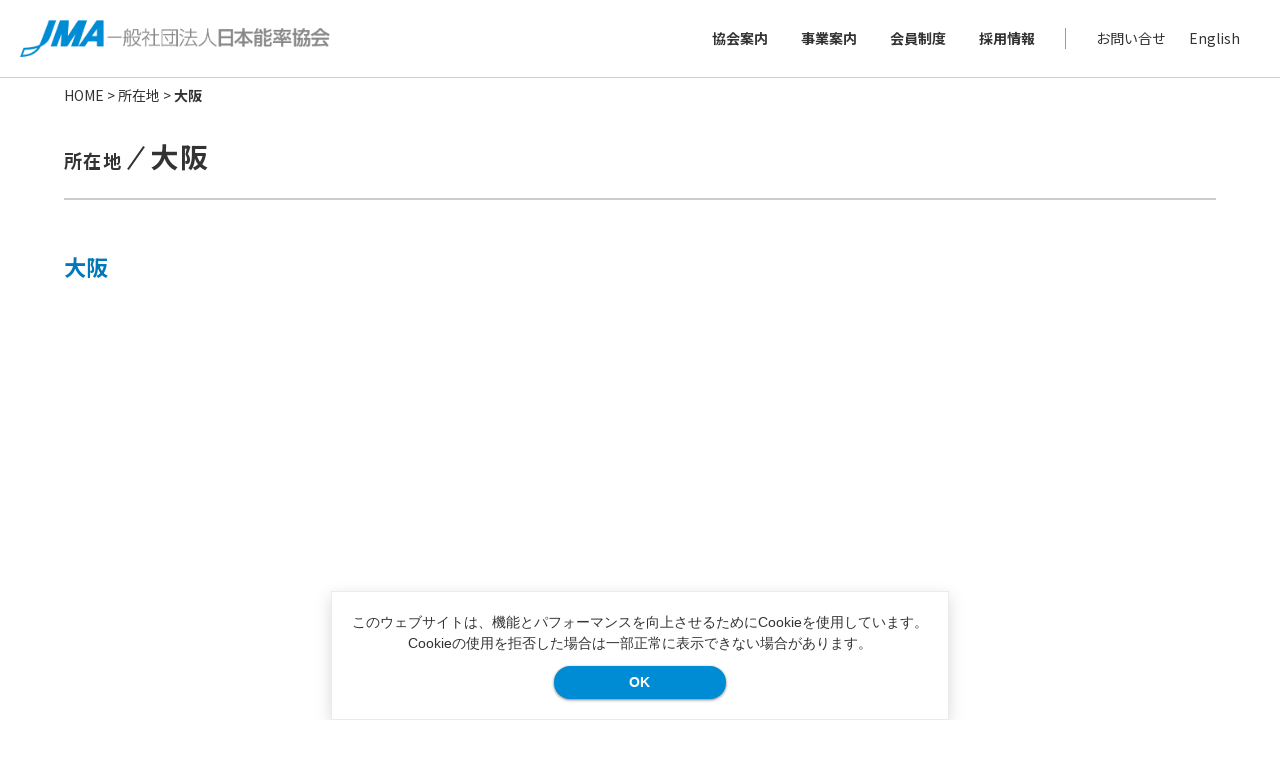

--- FILE ---
content_type: text/html
request_url: https://www.jma.or.jp/offices/osaka.html
body_size: 12344
content:
<!doctype html>
<html>
<head>
<meta charset="utf-8">
<meta http-equiv="x-ua-compatible" content="ie=edge">
<meta name="viewport" content="width=device-width">
<title>関西事務所 所在地 ｜ 一般社団法人日本能率協会　JMA</title>
<meta name="description" content="一般社団法人日本能率協会（JMA）の関西事務所をご案内。所在地・交通アクセス情報。日本能率協会は「経営革新の推進機関」として、産業界の健全な発展を先導します。">
<meta name="keywords" content="日本能率協会,JMA,企業研修,展示会,ISO">
<meta name="format-detection" content="telephone=no">

<link rel="icon" href="/favicon.ico" type="image/vnd.microsoft.icon">
<link rel="apple-touch-icon" href="../img/common/ico-iphone.png" sizes="152x152">
<link rel="stylesheet" href="../css/reset.css" media="all">
<link rel="stylesheet" href="../css/common.css" media="all">
<link rel="stylesheet" href="offices.css" media="all">
<!-- Google Tag Manager -->
<script>(function(w,d,s,l,i){w[l]=w[l]||[];w[l].push({'gtm.start':
new Date().getTime(),event:'gtm.js'});var f=d.getElementsByTagName(s)[0],
j=d.createElement(s),dl=l!='dataLayer'?'&l='+l:'';j.async=true;j.src=
'https://www.googletagmanager.com/gtm.js?id='+i+dl;f.parentNode.insertBefore(j,f);
})(window,document,'script','dataLayer','GTM-WL4NJ23');</script>
<!-- End Google Tag Manager --></head>

<body>
<!-- Google Tag Manager (noscript) -->
<noscript><iframe src="https://www.googletagmanager.com/ns.html?id=GTM-WL4NJ23"
height="0" width="0" style="display:none;visibility:hidden"></iframe></noscript>
<!-- End Google Tag Manager (noscript) -->
<header id="globalHeader">
		<p><a href="../"><img src="../img/common/logo_jma.png" alt="一般社団法人日本能率協会"/></a></p>
		<nav>
      <ul id="globalNavi">
        <li>
          <a href="javascript:void(0);">協会案内</a>
          <div class="inner">
            <ul>
              <li><a href="../about/index.html">メッセージ</a></li>
              <li><a href="../about/profile.html">協会概要</a></li>
              <li><a href="../about/proposal.html">経営革新提言</a></li>
              <li><a href="../about/history.html">JMAの歴史</a></li>
              <li><a href="../about/group.html">日本能率協会グループ</a></li>
              <li>
                <a class="nolink">会員制度</a>
                <ul>
                  <li><a href="https://member.jma.or.jp/" target="_blank">会員制度ご案内</a></li>
                  <li><a href="https://member.jma.or.jp/jma_magazines-books/" target="_blank">Webマガジン</a></li>
                </ul>
              </li>
              <li class="onlyPC">
                <a class="nolink">所在地</a>
                <ul>
                  <li><a href="../offices/index.html">東京</a></li>
                  <li><a href="../offices/osaka.html">大阪</a></li>
                  <li><a href="../offices/nagoya.html">名古屋</a></li>
                </ul>
              </li>
              <li><a href="../img/pdf/pdf-pamph-jp.pdf" target="_blank">活動案内<i class="linkPDF"></i></a></li>
            </ul>
          </div>
        </li>
        <li>
          <a href="javascript:void(0);">事業案内</a>
          <div class="inner">
            <ul>
              <li><a href="../website/index.html">教育・研修</a></li>
                <li><a href="../website/monodukuri.html">ものづくり支援</a></li>
                <li><a href="../website/exhibition.html">展示会</a></li>
                <li><a href="../website/certification.html">審査・検証</a></li>
                <li><a href="../website/award.html">表彰制度</a></li>
                <li><a href="../website/report.html">調査・研究</a></li>
            </ul>
          </div>
        </li>
        <li class="onlySP">
          <a href="javascript:void(0);">所在地</a>
          <div class="inner">
            <ul>
              <li><a href="../offices/index.html">東京</a></li>
              <li><a href="../offices/osaka.html">大阪</a></li>
              <li><a href="../offices/nagoya.html">名古屋</a></li>
            </ul>
          </div>
        </li>
        <li class="onlyPC">
            <a href="javascript:void(0);">会員制度</a>
            <div class="inner">
              <ul>
                <li><a href="https://member.jma.or.jp/" target="_blank">会員制度ご案内</a></li>
                <li><a href="https://member.jma.or.jp/jma_magazines-books/" target="_blank">Webマガジン</a></li>
              </ul>
            </div>
          </li>
        <li>
          <a href="javascript:void(0);">採用情報</a>
          <div class="inner">
            <ul>
              <li><a href="../recruit/index.html">採用情報トップ</a></li>
              <li><a href="../recruit/jobs.html">仕事内容</a></li>
              <li><a href="../recruit/system.html">風土・制度</a></li>
              <li><a href="../recruit/interview.html">職員インタビュー</a></li>
              <li>
                <a href="../recruit/entry.html">エントリー</a>
                <ul>
                  <li><a href="../recruit/entry-new.html">新卒採用</a></li>
                  <li><a href="https://hrmos.co/pages/jma" target="_blank">キャリア採用</a></li>
                </ul>
              </li>
            </ul>
          </div>
        </li>
      </ul>
      <ul id="btnEnglish">
        <li><a href="../contact/index.html">お問い合せ</a></li>
        <li><a href="../en/index.html">English</a></li>
      </ul>
    </nav>
	</header><!-- / global header -->
  
	<main>
		<div id="breadcrumbs">
			<p><a href="../">HOME</a> &gt; 所在地 &gt; <b>大阪</b></p>
		</div>
		<h1>
			<span>所在地</span>大阪
		</h1>
		<section id="officesCont">
			<article>
				<h3>大阪</h3>
				<div class="map_wrap">
				  <iframe src="https://www.google.com/maps/embed?pb=!1m18!1m12!1m3!1d3280.181564309412!2d135.4944603507415!3d34.700600180338476!2m3!1f0!2f0!3f0!3m2!1i1024!2i768!4f13.1!3m3!1m2!1s0x6000e68d59a06657%3A0x99721c4a24593c11!2z44CSNTMwLTAwMDEg5aSn6Ziq5bqc5aSn6Ziq5biC5YyX5Yy65qKF55Sw77yR5LiB55uu77yY4oiS77yR77yXIOWkp-mYquesrOS4gOeUn-WRveODk-ODq-ODh-OCo-ODs-OCsA!5e0!3m2!1sja!2sjp!4v1647221087465!5m2!1sja!2sjp" allowfullscreen></iframe>
				</div>
				<h4>一般社団法人 日本能率協会  <br>関西事務所</h4>
				<ul>
					<li>
						<dl>
							<dt>所在地：</dt>
							<dd>〒530-0001　大阪府大阪市北区梅田一丁目8番17号　<br>大阪第一生命ビルディング6階</dd>
						</dl>
						<dl>
							<dt>TEL：</dt>
							<dd>06-4797-2050</dd>
						</dl>
						<dl>
							<dt>URL：</dt>
							<dd><a href="https://kansai.jma.or.jp/" target="_blank">https://kansai.jma.or.jp/</a></dd>
						</dl>
					</li>
					<li>
						<dl>
							<dt>交通アクセス：</dt>
							<dd>
								<ul>
									<li>JR「大阪駅」より徒歩1～8分</li>
                  <li>阪神・阪急「梅田駅」より徒歩1～8分</li>
                  <li>地下鉄「梅田駅」「東梅田駅」「西梅田駅」より徒歩1～3分</li>
								</ul>
							</dd>
						</dl>
					</li>
				</ul>
			</article>
		</section>

	</main><!-- / main contents -->
  
  <footer id="globalFooter">
    <nav>
      <dl>
        <dt>協会案内</dt>
        <dd>
          <ul>
            <li><a href="../about/index.html">メッセージ</a></li>
            <li><a href="../about/profile.html">協会概要</a></li>
            <li><a href="../about/proposal.html">経営革新提言</a></li>
            <li><a href="../about/history.html">JMAの歴史</a></li>
            <li><a href="../about/group.html">日本能率協会グループ</a></li>
            <li><a href="https://member.jma.or.jp/" target="_blank">会員制度</a></li>
            <li><a href="../img/pdf/pdf-pamph-jp.pdf" target="_blank">活動案内<i class="linkPDF"></i></a></li>
          </ul>
        </dd>
      </dl>
      <dl>
        <dt>事業案内</dt>
        <dd>
          <ul>
						<li><a href="../website/index.html">教育・研修</a></li>
						<li><a href="../website/monodukuri.html">ものづくり支援</a></li>
						<li><a href="../website/exhibition.html">展示会</a></li>
						<li><a href="../website/certification.html">審査・認証</a></li>
						<li><a href="../website/award.html">表彰制度</a></li>
						<li><a href="../website/report.html">調査・研究</a></li>
					</ul>
        </dd>
      </dl>
      <dl>
        <dt>JMAマネジメント</dt>
        <dd>
          <ul>
            <li><a href="../management/index.html">JMAマネジメントトップ</a></li>
						<li><a href="../management/cat_interview.html">会長・理事・評議員インタビュー一覧</a></li>
						<li><a href="../management/cat_lecture.html">経営者講演一覧</a></li>
						<li><a href="../management/cat_activity.html">活動レポート一覧</a></li>
					</ul>
        </dd>
      </dl>
      <dl>
        <dt>最新情報</dt>
        <dd>
          <ul>
            <li><a href="https://jma-news.com/information">新着情報一覧</a></li>
            <li><a href="../schedule/index.html">JMA年間スケジュール</a></li>
            <li><a href="https://jma-news.com/compass">経営の羅針盤</a></li>
            <li><a href="https://jma-news.com/wisdom">知恵の箱</a></li>
            <li><a href="https://jma-news.com/management">JMA MANAGEMENTバックナンバー</a></li>
            <li><a href="../interview/index.html">経営者インタビュー</a></li>
            <li><a href="https://jma-news.com/report">インタビュー・開催レポート</a></li>
          </ul>
        </dd>
      </dl>
      <dl class="wrap">
        <dt>所在地</dt>
        <dd>
          <ul>
            <li><a href="../offices/index.html">東京</a></li>
            <li><a href="../offices/osaka.html">大阪</a></li>
            <li><a href="../offices/nagoya.html">名古屋</a></li>
          </ul>
        </dd>
      </dl>
      <dl class="wrap">
        <dt>ソーシャルメディア</dt>
        <dd>
          <ul>
            <li><a href="../sns/index.html">公式アカウント一覧</a></li>
            <li><a href="https://www.youtube.com/channel/UCPFl1mkNQzXGWrcdT88ZUUg" target="_blank">YouTube</a></li>
          </ul>
        </dd>
      </dl>
      <dl>
        <dt>採用情報</dt>
        <dd>
          <ul>
            <li><a href="../recruit/index.html">採用情報トップ</a></li>
            <li><a href="../recruit/jobs.html">仕事内容</a></li>
            <li><a href="../recruit/system.html">風土・制度</a></li>
            <li><a href="../recruit/interview.html">職員インタビュー</a></li>
            <li><a href="../recruit/entry.html">エントリー</a></li>
          </ul>
        </dd>
      </dl>
      <dl>
        <dt>その他</dt>
        <dd>
          <ul>
            <li><a href="../contact/index.html">お問い合せ</a></li>
            <li><a href="../press/index.html">展示会取材のご案内</a></li>
            <li><a href="../sns/terms.html">ソーシャルメディアポリシー</a></li>
            <li><a href="../privacy/index.html">個人情報等保護方針</a></li>
            <li><a href="../security/index.html">情報セキュリティ基本方針</a></li>
            <li><a href="../envipolicy/index.html">JMAグループ環境方針</a></li>
            <li><a href="../aboutsite/index.html">悪質な勧誘について</a></li>
          </ul>
        </dd>
      </dl>
    </nav>

		<p>&copy; Japan Management Association All Rights Reserved.</p>
  </footer><!-- / global footer -->

<script src="https://base.jma.or.jp?lang=ja&noheader&nofooter"></script>
<script src="../js/jquery.min.js"></script>
<script src="../js/jquery.easing.min.js"></script>
<script src="../js/jquery.matchHeight-min.js"></script>
<script src="../js/common.js"></script>
</body>
</html>

--- FILE ---
content_type: text/css
request_url: https://www.jma.or.jp/css/common.css
body_size: 20572
content:
@charset "UTF-8";
@import url('https://fonts.googleapis.com/css2?family=Noto+Sans+JP:wght@400;700&display=swap');
/* ===================================
	File Name   : common.css
	Description : Base Layout CSS
	
	Update Description :
	[2023/03/02] Footer Remake
	[2023/02/03] Header/Gnavi Modify
	[2020/11/17] Gnavi Modify
	[2020/07/06] Footer Modify
	[2018/12/20] Gnavi Modify
	[2018/03/05] Add 404 Error.

====================================== */

/*========== Style Contents ==========

	1. Global Redefinition
	2. Font Redefinition
	3. Box Setting
	4. Common Items Setting
		- Basic Link
	 	- Header Items
		- Header Navigation
		- Global Navigation
	 	- Footer Items
		- Footer Navigation
		- Breadcrumbs
		- Page Top Button
		- Hidden Character
		- Title Items
		- Others
		− Clear Fix
	5. 404 Error

====================================== */



/*===== ■1. Global Redefinition =====*/
body {
	color: #333333;
	line-height: 1.5;
  margin: 0px auto;
}



/*===== ■2. Font Redefinition =====*/
html { font-size: 62.5%;}

body {
	font-size: 1.4em;
	font-family: 'Noto Sans JP', sans-serif;
}





/*===== ■3. Box Setting =====*/
#globalHeader {
  display: flex;
  align-items: center;
  justify-content: space-between;
	top: -80px;
	width: 100%;
  padding: 20px;
  box-sizing: border-box;
	border-bottom: 1px solid #cecece;
	background: #fff;
  transition: all .5s;
}

#globalHeader.fixed {
  position: fixed;
  top: 0;
  z-index:99;
}

#globalFooter {
	margin: 0 auto;
	width: 100%;
	background: #898989;
	color: #fff;
}

article {
	position: relative;
	margin: 0px auto;
}

section {
	position: relative;
	margin: 0px auto;
}

	@media only screen and (max-width: 736px) {
		#globalHeader {
      display: block;
      padding: 0 1.5625vw;
			border-bottom: 0.15625vw solid #ebebeb;
		}
		
		main {
			margin: 0;
		}
	}



/*===== ■4. Common Items Setting =====*/
/* Display Settings */
.onlyPC {
  display: block !important;
}

.onlySP {
  display: none !important;
}

	@media only screen and (max-width: 736px) {
		.onlyPC {
			display: none !important;
		}

		.onlySP {
			display: block !important;
		}
	}

/* Basic Link */
a {
  position: relative;
  -webkit-transition: opacity 0.15s linear;
  -moz-transition: opacity 0.15s linear;
  -ms-transition: opacity 0.15s linear;
  -o-transition: opacity 0.15s linear;
  transition: opacity 0.15s linear;
  text-decoration: none;
  -webkit-box-sizing: border-box;
  -moz-box-sizing: border-box;
  box-sizing: border-box;
	color: #333;
}

a:link, a:visited {
}

a:hover, a:active {
}

a img {
  -webkit-transition: opacity 0.15s linear;
  -moz-transition: opacity 0.15s linear;
  -ms-transition: opacity 0.15s linear;
  -o-transition: opacity 0.15s linear;
  transition: opacity 0.15s linear;
}

a:hover,
a:hover img {
  filter: alpha(opactiy=60);
  -ms-filter: "progid:DXImageTransform.Microsoft.Alpha(Opacity=60)";
  -moz-opacity: 0.6;
  -khtml-opacity: 0.6;
  opacity: 0.6;
}

a:hover:not(:target) img {
  filter: alpha(opactiy=60);
  -ms-filter: "progid:DXImageTransform.Microsoft.Alpha(Opacity=60)";
  -moz-opacity: 0.6;
  -khtml-opacity: 0.6;
  opacity: 0.6;
}

a.txt {
	color: #1a61a1;
	font-weight: bold;
	text-decoration: underline;
}

a.txt:hover {
  filter: alpha(opactiy=60);
  -ms-filter: "progid:DXImageTransform.Microsoft.Alpha(Opacity=60)";
  -moz-opacity: 0.6;
  -khtml-opacity: 0.6;
  opacity: 0.6;
	text-decoration: none;
}

a.btn_white {
	position: relative;
	display: block;
  width: 100%;
  margin: 15px auto;
	padding: 10px;
  background: #fff;
  border: 2px solid #999;
	color: #555;
	line-height: 1;
	text-align: center;
}
a.btn_white::before {
	position: absolute;
	top: 50%;
	right: 10px;
	box-sizing: border-box;
	width: 10px;
	height: 10px;
	border-top: 2px solid #999;
	border-right: 2px solid #999;
	transform: translateY(-50%) rotate(45deg);
	content: '';
}
a.btn_white[target="_blank"]::before {
	width: 16px;
	height: 16px;
	border: none;
	background: url(../img/common/mark-blank.png) no-repeat left center / 100%;
	transform: translateY(-50%);
	content: '';
}
a.btn_white[href$=".pdf"]::before {
	width: 24px;
	height: 24px;
	border: none;
	background: url(../img/common/ico_pdf02.png) no-repeat left top / 100%;
	transform: translateY(-50%);
	content: '';
}

a.btn_white:hover {
	opacity: 1;
	border-color: #00a0e9;
	color: #00a0e9;
}
a.btn_white:hover::before { border-color: #00a0e9;}
a.btn_white[href$=".pdf"]:hover::before { background: url(../img/common/ico_pdf04.png) no-repeat left top / 100%;}

a.soon { opacity: .5;}
a.soon:hover {
	transition: none;
	opacity: .5 !important;
	color: inherit !important;
}

a.btn_white.soon:hover{
  border: 2px solid #999;
}

a.btn_white.soon:hover::before { border-color: #999;}

#globalHeader ul:not(#btnEnglish) a[target="_blank"]::after,
#globalFooter a[target="_blank"]::after,
div:not(.h3TitleStyle01) a[target="_blank"]::after {
	display: inline-block;
	position: relative;
	top: 1px;
	width: 14px;
	height: 12px;
	margin-left: 5px;
	content:'';
}
#globalFooter a[target="_blank"]::after { width: 14px; height: 12px; margin-left: 2px;}
#globalHeader ul:not(#btnEnglish) a[target="_blank"]::after { background: url(../img/common/mark-blank-b.png) no-repeat right center / 14px auto;}
#globalHeader ul:not(#btnEnglish) a[href$=".pdf"][target="_blank"]::after { display: none;}
#globalFooter a[target="_blank"]::after { background: url(../img/common/mark-blank-w.png) no-repeat right center / 12px auto;}
div:not(.h3TitleStyle01) a[target="_blank"]::after { background: url(../img/common/mark-blank-b.png) no-repeat right center / 14px auto;}

#globalHeader ul:not(#btnEnglish) a[target="_blank"]:hover::after,
#globalFooter a[target="_blank"]:hover::after,
div:not(.h3TitleStyle01) a[target="_blank"]:hover::after { background: url(../img/common/mark-blank-hb.png) no-repeat right center / 14px auto;}
#globalFooter a[target="_blank"]:hover::after { background: url(../img/common/mark-blank-hb.png) no-repeat right center / 12px auto;}

#globalHeader ul:not(#btnEnglish) li:first-child dd > ul > li:last-child a[target="_blank"]:after,
#globalFooter nav div:first-child ul li:last-child a[target="_blank"]::after { display: none;}

@media only screen and (max-width: 736px) {
  #globalHeader ul:not(#btnEnglish) a[target="_blank"]::after,
  #globalFooter a[target="_blank"]::after,
  div:not(.h3TitleStyle01) a[target="_blank"]::after {
    width: 4.375vw;
    height: 3.75vw;
    margin-left: 1.5625vw;
  }
  #globalFooter a[target="_blank"]::after { width: 4.375vw; height: 3.75vw; margin-left: 1.25vw;}
  #globalHeader ul:not(#btnEnglish) a[target="_blank"]::after { background: url(../img/common/mark-blank-b.png) no-repeat right center / contain;}
  #globalHeader ul:not(#btnEnglish) a[href$=".pdf"][target="_blank"]::after { display: none;}
  #globalFooter a[target="_blank"]::after { background: url(../img/common/mark-blank-w.png) no-repeat right center / contain;}
  div:not(.h3TitleStyle01) a[target="_blank"]::after { background: url(../img/common/mark-blank-b.png) no-repeat right center / contain;}

  #globalHeader ul:not(#btnEnglish) a[target="_blank"]:hover::after,
  #globalFooter a[target="_blank"]:hover::after,
  div:not(.h3TitleStyle01) a[target="_blank"]:hover::after { background: url(../img/common/mark-blank-hb.png) no-repeat right center / contain;}
  #globalFooter a[target="_blank"]:hover::after { background: url(../img/common/mark-blank-hb.png) no-repeat right center / contain;}
}


/* PDF Icon */
.linkPDF::after {
	display: inline-block;
	position: relative;
	top: 1px;
	width: 14px;
	height: 14px;
	margin-left: 2px;
	background: url(../img/common/ico_pdf.png) no-repeat right 50% / 14px;
	content:'';
}
#globalFooter .linkPDF::after {
	width: 12px;
	height: 12px;
	background: url(../img/common/ico_pdf.png) no-repeat right 50% / 12px;
}

@media only screen and (max-width: 736px) {
  .linkPDF::after {
    width: 4.375vw;
    height: 4.375vw;
    margin-left: 1.25vw;
    background: url(../img/common/ico_pdf.png) no-repeat right 50% / 4.375vw;
    content:'';
  }
  #globalFooter .linkPDF::after {
    width: 4.375vw;
    height: 4.375vw;
    background: url(../img/common/ico_pdf.png) no-repeat right 50% / 4.375vw;
  }
}


/* List Item */
.listArrow li {
	position: relative;
	padding: 0 0 0 15px;
	font-size: 16px;
	font-size: 1.6rem;
}

.listArrow li::before {
	content: "";
	position: absolute;
	top: 8px;
	left: 2px;
	display: block;
	background: url(../img/common/arrow_right-black.png) no-repeat;
	width: 7px;
	height: 9px;
}

	@media only screen and (max-width: 736px) {
		.listArrow li {
			padding: 0 0 0 3.90625vw;
			font-size: 3.75vw;
		}

		.listArrow li::before {
			top: 2.1875vw;
			left: 0.625vw;
			background: url(../img/common/arrow_right-black.png) no-repeat;
			width: 2.1875vw;
			height: 2.8125vw;
		}
	}


/* Header Items */
#globalHeader > h1,
#globalHeader > p {
  width: 25%;
  max-width: 380px;
  padding-right: 20px;
  line-height: 0;
}

#globalHeader > h1 img,
#globalHeader > p img { width: 100%;}

#globalHeader nav {
  display: flex;
  align-items: flex-end;
}


	@media only screen and (max-width: 736px) {
    #globalHeader > h1,
    #globalHeader > p {
      width: 50%;
      max-width: none;
      padding: 4.6875vw 0;
    }
    
    #globalHeader nav {
      align-items: flex-start;
      width: 100vw;
      margin-left: -1.5625vw;
    }
	}


/* Global Navigation */
#globalNavi {
	flex: 0 0 auto;
  position: relative;
  z-index: 99;
  margin-right: 30px;
  border-right: 1px solid #999;
	text-align: right;
}

#globalNavi > li {
	display: inline-block;
  position: relative;
	margin-right: 20px;
	margin-bottom: -20px;
	padding-bottom: 20px;
	font-weight: bold;
	font-size: 14px;
	font-size: 1.4rem;
}

#globalNavi .onlyPC {
	display: inline-block !important;
}

#globalNavi > li a {
  display: inline-block;
  padding-right: 10px;
}

#globalNavi > li > a:hover,
#globalNavi > li.active > a {
	opacity: 1;
	color: #00a0e9;
}

#globalNavi li div {
	display: none;
  overflow-y: scroll;
	position: absolute;
	top: 100%;
	left: 0;
	width: 300%;
	height: auto !important;
	max-height: calc(100vh - 130px);
	padding: 15px;
	box-shadow: 0 1px 2px rgba(0,0,0,.1);
  box-sizing: border-box;
  background: rgba(255,255,255,.8);
	text-align: left;
}

#globalNavi li div > ul > li {
	margin: 0 0 15px;
	box-sizing: border-box;
	line-height: 1;
}

#globalNavi li div > ul > li a {
	font-size: 14px;
	font-size: 1.4rem;
}

#globalNavi li div > ul > li ul a {
	font-size: 14px;
	font-size: 1.4rem;
}

#globalNavi li div a:hover {
	opacity: 1;
	color: #00a0e9;
}
#globalNavi li div a.soon:hover { color:#1a61a1 !important;}
#globalNavi li div a.nolink {
	opacity: 1;
	color: #1a61a1;
}

#globalNavi li div ul li ul {
	position: relative;
	margin: 0; 
	padding: 10px 0 0; 
}

#globalNavi li div ul li ul li {
	position: relative;
	padding: 0 0 10px 15px;
}

#globalNavi li div ul li ul li:last-child {
	padding: 0 0 0 15px;
}

/*
#globalNavi li div ul li ul li::before {
	display: block;
	content: "";
	position: absolute;
	top: 4px;
	left: 0;
	width: 5px;
	height: 5px;
	border: none;
	border-top: 2px solid #1a61a1;
	border-right: 2px solid #1a61a1;
	-webkit-transform: rotate(45deg);
					transform: rotate(45deg);
	z-index: 1;
}
*/

@media only screen and (max-width: 736px) {
    #globalNavi {
      order: 2;
      display: flex;
      width: 100%;
      margin-right: 0;
      border-top: 0.15625vw solid #ebebeb;
      border-right: none;
    }

		#globalNavi > li {
			float: none;
			display: block;
      position: static;
			margin: 0;
			padding: 0;
			width: 25%;
			line-height: 1.4;
			text-align: center;
			font-size: 1.2rem;
			border-left: 1px solid #ebebeb;
		}
		#globalNavi > li:first-child {
			margin: 0;
			border: none;
		}

		#globalNavi .onlyPC {
			display: none !important;
		}

		#globalNavi > li > a {
			display: table-cell;
			width: 25.0vw;
			height: 11.875vw;
      padding-right: 0;
      font-size: 3.125vw;
			vertical-align: middle;
		}

		#globalNavi > li.active > a {
			background: #fff;
			color: #333;
		}

		#globalNavi > li > a:hover{
			background: #fff;
			color: #333;
		}

		#globalNavi > li.active > a:hover {
			opacity: 1;
		}
		
		#globalNavi li div {
			top: inherit;
      width: 100%;
			max-height: calc(100vh - 40.15625vw);
			padding: 4.6875vw;
			-webkit-overflow-scrolling: touch；
		}

		#globalNavi li div > ul > li {
      position: relative;
			margin: 0;
		}
		#globalNavi li div > ul > li:not(:last-child) {margin: 0 0 4.6875vw;}

		#globalNavi li div > ul > li a,
    #globalNavi li div > ul > li ul a{ 
      font-size: 4.375vw;
    }

		#globalNavi li div ul li ul {
			margin: 0; 
			padding: 4.6875vw 0 0 3.125vw; 
		}

		#globalNavi li div ul li ul li {
			padding: 0 0 5.625vw 2.8125vw;
		}

		#globalNavi li div ul li ul li:last-child {
			padding: 0 0 0 2.8125vw;
		}
/*
		#globalNavi li div ul li ul li::before {
			top: 7px;
			width: 1.25vw;
			height: 1.25vw;
			border-top: 0.46875vw solid #1a61a1;
			border-right: 0.46875vw solid #1a61a1;
		}
  */
	}

/* Link English */
#btnEnglish li {
  display: inline-block;
  margin-right: 20px;
  font-size: 14px;
  font-size: 1.4rem;
}

	@media only screen and (max-width: 736px) {
		#btnEnglish {
      display: flex;
      order: 1;
			flex-wrap: wrap;
			justify-content: space-between;
      position: absolute;
			top: 4.6875vw;
			right: 1.5625vw;
      line-height: 1;
		}
		#btnEnglish li {
			margin-right: 3.125vw;
      font-size: 3.125vw;
		}
	}


/* Footer Items */
#globalFooter p {
	padding: 10px 0;
	background: #f3f5f4;
	font-family: Arial, Helvetica, "sans-serif";
  color: #707070;
	font-size: 14px;
	font-size: 1.4rem;
	text-align: center;
}

#globalFooter p i.onlyPC {
	display: inline !important;
}

	@media only screen and (max-width: 736px) {
		#globalFooter p {
			font-size: 2.8125vw;
		}

		#globalFooter p i.onlyPC {
			display: none !important;
		}
	}


/* Footer Navigation */
#globalFooter a { color: #fff;}

#globalFooter a:hover {
	opacity: 1;
	color: #00a0e9;
}

#globalFooter nav {
	display: flex;
	flex-wrap: wrap;
  justify-content: space-between;
  max-width: 1200px;
  margin:  0 auto;
	padding: 20px 15px;
}

#globalFooter nav > dl,
#globalFooter nav > div { width: calc(25% - 15px);}
#globalFooter nav > dl:last-child {width: calc(50% - 10px);}

#globalFooter nav dt {
	padding-bottom: 20px;
	font-weight: bold;
	font-size: 1.4rem;
	line-height: 1.2;
}

#globalFooter dd > ul {
	margin: 0 0 40px;
	width: 100%;
}

#globalFooter dd > ul > li {
	position: relative;
	padding-left: 13px;
	line-height: 1.2;
	font-size: 1.2rem;
}

#globalFooter dd > ul > li:not(:last-child) { margin-bottom: 15px;}

#globalFooter dd > ul > li::before {
	display: block;
	content: "";
	position: absolute;
	top: 5px;
	left: 0;
	width: 5px;
	height: 5px;
	border: none;
	border-top: 2px solid #fff;
	border-right: 2px solid #fff;
	transform: rotate(45deg);
	z-index: 1;
}

#globalFooter a[href$=".pdf"][target="_blank"]::after { display: none;}


	@media only screen and (max-width: 736px) {
    #globalFooter nav { padding: 3.125vw;}
    
    #globalFooter nav > dl,
    #globalFooter nav > div { width: 100%;}
    #globalFooter nav > dl:last-child {width: 100%;}
    
    #globalFooter nav dl { border-bottom: 1px solid #999;}
		
		#globalFooter nav dt {
      position: relative;
			padding: 4.6875vw 0;
			font-size: 4.375vw;
		}
    
    #globalFooter nav dt::after {
      position: absolute;
      top: 50%;
      right: 10px;
      width: 3.125vw;
      height: 3.125vw;
      margin-top: -1.5625vw;
      transform: translateY(-50%) rotate(135deg);
      border-top: 2px solid #fff;
      border-right: 2px solid #fff;
      content: "";
    }
    #globalFooter nav dt.active::after {
      display: none;
      margin-top: -.78125vw;
      transform: translateY(-50%) rotate(-45deg);
    }
		
		#globalFooter nav dd {
      border-bottom: 1px solid #777;
    }
		
		#globalFooter div:last-of-type dl:last-of-type dd > ul { padding-bottom: 0;}
    
    #globalFooter dd ul {
      display: none;
      margin-bottom: 4.6875vw;
      padding-bottom: 0;
    }
		
		#globalFooter dd > ul > li {
      margin-bottom: 4.6875vw !important;
      padding-left: 3.125vw !important;
			font-size: 4.375vw !important;
		}
		
		#globalFooter dd a {
			display: block;
			padding: 2px 0;
			line-height: 1.2;
		}
		
		#globalFooter dd > ul > li::before {
      top: 1.875vw;
      width: 1.5625vw;
      height: 1.5625vw;
    }
}
	
/* Breadcrumbs */
#breadcrumbs {
  width: 90%;
  border-bottom: none;
  margin: 0 auto;
	padding: 10px;
}

#breadcrumbs p {
	width: 100%;
	margin: 0 auto;
	line-height: 1;
}

#breadcrumbs p b { font-weight: bold;}


	@media only screen and (max-width: 736px) {
		#breadcrumbs { overflow-x: auto;}
		#breadcrumbs p {
			white-space: nowrap;
			font-size: 1.2rem;
		}
		#breadcrumbs p b { margin-right: 10px;}
	}

/* Page Top Button */


/* Hidden Character */
 a span {
	position: absolute;
	width: 0;
	height: 0;
	overflow: hidden;
}


/* Title Items */
h1 {
  position: relative;
  width: 90%;
  margin: 30px auto 0;
  padding-bottom: 30px;
  line-height: 1.0;
  letter-spacing: 0.05em;
  font-size: 2.0em;
  font-weight: bold;
}

h1::after {
  position: absolute;
  bottom: 0;
  left: 0;
  width: 100%;
  height: 2px;
  background: #cccccc;
  content: "";
}

h1 span {
  display: inline-block;
  position: relative;
  padding-right: 28px;
  font-size: 1.8rem;
}

h1 span:after {
	position: absolute;
  right: 0;
	bottom: 0;
	width: 28px;
	height: 2px;
  margin-bottom: 10px;
	background: #333;
	transform: rotate(-55deg);
	content:'';
}

h2 {
	background: url(../img/common/bg_h2-title.png) no-repeat center bottom;
	margin: 0 0 40px;
	padding: 0 0 40px;
	line-height: 1.3;
	text-align: center;
	font-weight: bold;
	font-size: 34px;
	font-size: 3.4rem;
	color: #0079bb;
}

h2 b {
	font-size: 20px;
	font-size: 2.0rem;
}


	@media only screen and (max-width: 736px) {
		h1 {
			font-size: 6.25vw;
			margin: 6.25vw auto 0;
			padding-bottom: 6.25vw;
		}
		
		h1 span {
				font-size: 4.375vw;
		}

		h1 span:after {
			right: -0.3125vw;
			width: 6.25vw;
			height: 0.625vw;
			margin-bottom: 2.5vw;
		}
		
		h2 {
			margin: 0 0 6.25vw;
			padding: 0 0 5.46875vw;
			font-size: 7.1875vw;
		}
		
		h2 b {
			font-size: 4.26vw;
		}
	}


/* Others */
#seminar_seal {
	position: fixed;
	top: 50%;
	right: 0;
	z-index: 2;
	padding: 2px;
	background: #008bd5;
	font-size: 0;
	transform: translateY(-50%);
}

#seminar_seal li:not(:last-child) {
	margin-bottom: 2px;
	padding-bottom: 2px;
	border-bottom: 1px dotted #80b9d7;
}

#seminar_seal a[target="_blank"]::after { display: none;}

#seminar_seal a:hover,
#seminar_seal a:hover img { opacity: 1;}


	@media only screen and (max-width: 1080px) {
		#seminar_seal { display: none;}
	}


/* Clear Float */
section::after {
	display: block;
	clear: both;
	content: '';
}



/*===== ■5. 404 Error =====*/
#error404 {
	margin: 50px auto 100px;
	width: 90%;
	max-width: 1200px;
}

#error404 h2 {
	margin-bottom: 50px;
	padding-bottom: 0;
	background: none;
	letter-spacing: -0.05em;
}

#error404 p:nth-child(-n+3) {
	margin-bottom: 30px;
	font-size: 1.8rem;
}

#error404 p:last-of-type {
	padding-top: 30px;
	border-top: 1px solid #ddd;
	font-size:  1.4rem;
}


	@media only screen and (max-width: 736px) {
		#error404 { margin: 9.375vw auto;}
		#error404 h2 { margin-bottom: 9.375vw;}
		#error404 p { font-size: 4.375vw !important;}
		#error404 p:nth-child(-n+3) { margin-bottom: 6.25vw;}
		#error404 p:last-of-type { padding-top: 6.25vw;}
		
	}





--- FILE ---
content_type: text/css
request_url: https://www.jma.or.jp/offices/offices.css
body_size: 4600
content:
@charset "UTF-8";

/* ===================================
	File Name   : offices.css
	Description : Office Page's Layout CSS
	Editor      : Bface Tamaki
	Last Editor : Bface Saeki
	
	Update Description :
	[2024/07/16] Aside adjust.
	[2023/08/03] Add notice of transfer.
	[2019/12/21] SP Layout Modify
	[2018/02/28] Edit

====================================== */

/*========== Style Contents ==========

	1. Individual Redefinition
	2. offices
	   -transfer

	*. Clear Float
	
====================================== */



/*===== ■1. Individual Redefinition =====*/
main article {
	margin: 50px auto;
	width: 90%;
	max-width: 1200px;
}

main article.bg {
	background: #fff;
	box-shadow: 0px 0px 5px 0px rgba(0, 0, 0, 0.15);
	margin: 50px auto;
	padding: 40px 1.65%;
	width: 90%;
	max-width: 1200px;
	box-sizing: border-box;
}


	@media only screen and (max-width: 736px) {
		main article {
			width: 93.75vw;
			margin: 9.375vw auto;
		}
	
		main article.bg {
			margin: 9.375vw auto;
			padding: 9.375vw 3.125vw;
		}
	}



/*===== ■2. Offices =====*/
#officesCont {
	margin: 0 auto;
	width: 100%;
}

#officesCont h3 {
    margin-bottom: 15px;
    color: #0079bb;
    font-weight: bold;
    font-size: 2.2rem;
}

#officesCont h3 + p{
  font-weight: bold;
  margin-bottom: 15px;
  font-size: 1.8rem;
} 

#officesCont .map_wrap {
	position: relative;
  width: 100%;
  height: 0;
  padding-top: 50%;
}

#officesCont .map_wrap iframe {
	position:absolute;
	top:0;
	left:0;
	width:100%;
	height:100%;
	max-height: 600px;
}

#officesCont h4 {
	margin: 40px 0 30px;
	font-size: 20px;
	font-weight: bold;
}

#officesCont h4 br {
	display: none;
}

#officesCont article > ul {
    display: flex;
	justify-content: space-between;
    margin-bottom: 30px;
}

#officesCont article > ul > li {
    width: 50%;
}

#officesCont dl {
    font-size: 16px;
}

#officesCont li:first-child dl:first-child {
    margin-bottom: 30px;
}

#officesCont dt {
    font-weight: bold;
}

#officesCont dd + dd{
  font-size: 1.4rem;
  display: inline-block;
  margin-left: 10px;
  font-weight: bold;
}

#officesCont dl:not(:first-child) dt,
#officesCont dl:not(:first-child) dd {
    display: inline-block;
}

#officesCont ul ul:nth-child(2) {
    margin-top: 20px;
}

#officesCont ul ul li {
    margin-bottom: 2px;
}


/*transfer*/
#officesCont aside {
  max-width: 640px;
  margin: 0 auto 30px;
  padding: 20px;
  background: #ebebeb;
  font-size: 16px;
}

#officesCont aside h5 {
  margin-bottom: 15px;
  padding-bottom: 15px;
  border-bottom: 1px solid #ccc;
  font-size: 18px;
	font-weight: bold;
  text-align: center;
}

#officesCont aside p.indent {
  margin-top: 5px;
  padding-left: 1.2rem;
  text-indent: -1.4rem;
  font-weight: bold;
  font-size: 14px;
}

#officesCont aside p.flex {
  display: flex;
  flex-wrap: wrap;
  align-items: center;
  margin: 15px 0;
}

#officesCont aside p em {
  margin-right: 1rem;
  padding: 5px 10px;
  background: #333;
  color: #fff;
  font-weight: bold;
  font-size: 14px;
  vertical-align: middle;
}


@media only screen and (max-width: 736px) {		
  #officesCont h3 {
    font-size: 6.875vw;
  }
  #officesCont h3 + p{
    margin-bottom: 4.6875vw;
    font-size: 5.625vw;
  } 

  #officesCont .map_wrap {
    padding-top: 100%;
  }

  #officesCont .map {
    max-height: 129.6875vw;
  }

  #officesCont h4 {
    margin: 9.375vw 0 6.25vw;
    padding: 3.125vw;
    font-size: 5.625vw;
  }

  #officesCont h4 br {
    display: inline-block;
  }

  #officesCont article > ul {
    flex-wrap: wrap;
  }

  #officesCont article > ul > li {
    width: 100%;
  }

  #officesCont dl {
    font-size: 5vw;
  }

  #officesCont dd + dd{
    font-size: 3.75vw;
    margin-left: 0;
    padding-left: 3.125vw;
    text-indent: -3.125vw;
  }

  #officesCont li:first-child dl:first-child,
  #officesCont article > ul > li:first-child {
    margin-bottom: 6.25vw;
  }

  #officesCont ul ul:nth-child(2) {
    margin-top: 20px;
  }
    
    
  #officesCont aside {
    font-size: 4.375vw;
  }

  #officesCont aside h5 {
    margin-bottom: 15px;
    padding-bottom: 15px;
    font-size: 5.625vw;
  }

  #officesCont aside p.indent {
    margin-top: 5px;
    font-size: 3.75vw;
  }

  #officesCont aside p.flex {
    margin: 15px 0;
  }

  #officesCont aside p em {
    padding: 5px 10px;
    font-size: 3.75vw;
  }
}






--- FILE ---
content_type: application/javascript; charset=utf-8
request_url: https://base.jma.or.jp/?lang=ja&noheader&nofooter
body_size: 3804
content:
window.addEventListener('DOMContentLoaded',function(){
    var cookie_name = "www.jma.or.jp_ja";
    // cookie check
    if(document.cookie.indexOf(cookie_name) === -1){
        /* add style for modal window */
        var css = document.createElement('style');
        var css_cnt = (function () {/*
@keyframes close {
  100% {
    opacity: 0;
    z-index: -1;
    transform: translateX(-50%) translateY(-50%) scale(1.2);
  }
}
.modal_content.close { animation: .5s forwards close;}
.modal_content {
  position: fixed;
  bottom: 0;
  left: 50%;
  z-index: 9999;
  width: auto;
  max-width: 1024px;
  padding: 20px;
  box-sizing: border-box;
  box-shadow: 0 5px 15px rgba(0,0,0,.15);
  border: 1px solid #ebebeb;
  background: #fff;
  transition: 0.5s;
  transform: translateX(-50%);
  font-weight: normal;
  font-family: sans-serif;
}
.modal_content * {
  width: auto;
  height: auto;
  margin: 0;
  padding: 0;
  box-sizing: border-box;
  background: none;
  list-style: none;
  font-size: 14px;
  line-height: 1.5;
  text-decoration: none;
}
.modal_content p {
  margin-bottom: 12px;
}
.ja.modal_content p {
  text-align: center;
}
.modal_content a {
  color: #008bd5 !important;
  text-decoration: underline !important;
  opacity: 1 !important;
}
.modal_content a:hover {
  color: #00a6ff !important;
  text-decoration: none !important;
}
.modal_content .close_button {
  display: flex;
  justify-content: center;
  align-items: center;
  width: 30%;
  min-width: 100px;
  margin: auto;
  padding: 6px;
  box-shadow: 0 1px 3px rgba(0,0,0,0.5);
  border: none;
  border-radius: 20px;
  background: #008bd5;
  color: #fff;
  font-weight: bold;
  font-size: 14px;
  cursor: pointer;
}
.close_button:hover {
  background: #00a6ff;
}
@media (max-width: 768px) {
  .modal_content {
    width: calc(100% - 20px);
}
  .ja.modal_content p {
    text-align: left;
  }
}
    */}).toString().match(/(?:\/\*(?:[\s\S]*?)\*\/)/).pop().replace(/^\/\*/, "").replace(/\*\/$/, "");

        var rule = document.createTextNode(css_cnt);
        css.media = 'screen';
        css.type = 'text/css';
        if (css.styleSheet) {
            css.styleSheet.cssText = rule.nodeValue;
        } else {
            css.appendChild(rule);
        }
        document.getElementsByTagName('head')[0].appendChild(css);

        /* add modal div element */
        var modal = document.createElement('div');
        modal.classList.add('modal_content');
        modal.classList.add('ja');

        // modal inner text
        modal.innerHTML = (function () {/*
            <p>このウェブサイトは、機能とパフォーマンスを向上させるためにCookieを使用しています。<br>Cookieの使用を拒否した場合は一部正常に表示できない場合があります。</p><button id="modal_accept_btn" class="close_button">OK</button>
        */}).toString().match(/(?:\/\*(?:[\s\S]*?)\*\/)/).pop().replace(/^\/\*/, "").replace(/\*\/$/, "");

        // accept btn
        // var accept_btn = document.createElement('button');
        // accept_btn.classList.add('close_button');
        // accept_btn.textContent = "承認する";
        // modal.appendChild(accept_btn);

        // add modal element to body
        document.body.insertAdjacentElement('afterbegin',modal);

        // add event listener
        var date = new Date();
        date.setMonth(date.getMonth() + 6);
        var expires = date.toUTCString();
        document.getElementById('modal_accept_btn').addEventListener('click',function(){
            // set cookie
            // document.cookie = cookie_name + '=true;path=/';
            document.cookie = cookie_name + '=true; expires=' + expires + '; path=/';
            // close modal
            this.parentNode.classList.add('close');
        });
    }
});


--- FILE ---
content_type: application/javascript
request_url: https://www.jma.or.jp/js/common.js
body_size: 6151
content:

/*========== Script Contents ==========

	1. Open Window Setting [Window Size Assignment]
	2. RollOver
	3. Smooth Scroll Setting
	4. Copyright
	5. Navigation
  6. Footer Dropdown
  7. Read More
  8. global_link

====================================== */





/*===== ■1. Open Window Setting [Window Size Assignment] =====*/
$(function(){
	$(".popup").click(function(){
		window.open(this.href,"WindowName","width=680,height=700,resizable=yes,scrollbars=yes");
		return false;
	});
});





/*===== ■2. RollOver =====*/
$(function(){
	$('a img').hover(function(){
  	$(this).attr('src', $(this).attr('src').replace('_off', '_on'));
  }, function(){
		if (!$(this).hasClass('selected')){
			$(this).attr('src', $(this).attr('src').replace('_on', '_off'));
  	}
	});
});





/*===== ■3. Smooth Scroll Setteing =====*/
$(function () {
	var subcont = $('#sub_cont'); //年間スケジュールページ以外で反映
	if(!subcont.length) {
		var headerHeight = $('#globalHeader').innerHeight(); //ヘッダの高さ
		$('a[href^=#]').click(function(){
			var href= $(this).attr("href");
			var target = $(href == "#" || href == "" ? 'html' : href);
			var position = target.offset().top - headerHeight; //ヘッダの高さ分位置をずらす
			$("html, body").animate({scrollTop:position}, 500, "easeOutExpo");
			return false;
		});
	}
});



/*===== ■4. Copyright =====*/
$(function(){
	var date = new Date();
	var yy = date.getFullYear();
	$('#copyright').text(yy);
});





/*===== ■5. Navigation =====*/
var winWidth = 0;
$(window).on('load resize', function(){
	winWidth = $(window).width();
});
$('#globalNavi > li').on('click',function(){
		if (winWidth <= 736){
			if ($(this).children('div').is(':visible')){
				$(this).removeClass('active');
				$(this).children().next('div').stop(false, true).slideUp('fast');
			} else {
				$(this).addClass('active');
				$(this).children().next('div').stop(false, true).slideDown('fast');
			}
			$(this).siblings().find('div').stop(false, true).slideUp('fast');
			$(this).siblings().removeClass('active');
		} 
	});
	$('#globalNavi > li').on({'mouseenter' : function(){
		if (winWidth > 737){
			if($(this).find('ul').length){
				$(this).addClass('active');
				$(this).children().next('div').stop(false, true).slideDown('fast');
			}
		} 
		}, 'mouseleave' : function(){
			if (winWidth > 737){
				$(this).removeClass('active');
				$(this).children().next('div').stop(false, true).slideUp('fast');
			} 
		}
	});


$(function(){
	if ((navigator.userAgent.indexOf('iPhone') > 0 && navigator.userAgent.indexOf('iPad') == -1) || navigator.userAgent.indexOf('iPod') > 0 || navigator.userAgent.indexOf('Android') > 0) {
		$("#btnSearch").click(function(){
			$("#searchBox:not(:animated)").fadeIn("slow");
			$('#globalNavi:not(:animated)').fadeOut("slow");
		});
		} else {
		$("#btnSearch").click(function(){
			$("#searchBox:not(:animated)").fadeIn("slow");
		});
	}
	if ((navigator.userAgent.indexOf('iPhone') > 0 && navigator.userAgent.indexOf('iPad') == -1) || navigator.userAgent.indexOf('iPod') > 0 || navigator.userAgent.indexOf('Android') > 0) {
		$('main,footer').click(function(){
			$('#searchBox:not(:animated)').fadeOut("slow");
			$('#globalNavi:not(:animated)').fadeIn("slow");
		});
		} else {
		$('#searchBox ul').click(function(){
			$('#searchBox:not(:animated)').fadeOut("slow");
		});
	}
	
});




/*===== ■6. Footer Dropdown =====*/
var bp = window.matchMedia('(max-width:736px)');

handle(bp);
bp.addListener(handle);

function handle(mm){
  if (mm.matches){
   $('#globalFooter nav dl.wrap.unwrap').unwrap();
    $('#globalFooter dd > ul').css('display','none');
    $('#globalFooter dt').on('click',function(){
      $(this).next().children('ul').stop().slideDown();
      $(this).parent().siblings().find('ul').stop().slideUp();
      $(this).parent().siblings().find('dt').removeClass('active');
      if(!$(this).hasClass('active')){
        $(this).toggleClass('active');
      }
    });
  } else {
    $('#globalFooter nav dl.wrap').addClass('unwrap').wrapAll('<div class="footer_wrap">');
    $('#globalFooter dt').off('click');
    $('#globalFooter dd > ul').css('display','block');
  }
}



/*===== ■7. Read More =====*/
var $el, $ps, $up, totalHeight;
$(".sidebar-box .button").click(function() {
    totalHeight = 0
    $el = $(this); //read more のAタグ
    $p  = $el.parent(); //read more が入っているPタグ
    $up = $p.parent();　// sidebar-box（「事例」下要素から文章全体）
    $ps = $up.find("p:not('.read-more')");　// 文章全体の高さ
		 $except = $up.find("strong").outerHeight(true);　// 掲載情報の高さ
// measure how tall inside should be by adding together heights of all inside paragraphs (except read-more paragraph)
    $ps.each(function() {
        totalHeight += $(this).outerHeight(true);
    });
    $up
    .css({
// Set height to prevent instant jumpdown when max height is removed　/　heightの初期値が入っていないとアニメーションしない為
        "height": $up.height(),
        "max-height": 9999
    })
    .animate({
        "height": totalHeight + $except
    });
// fade out read-more
    $p.fadeOut();
// prevent jump-down
    return false;
});


/*===== ■8. global_link =====*/
var $nav = $('#globalHeader'),
    $adjust = $nav.next(),
    navH = $nav.outerHeight(),
    fixedClass = 'fixed';

//if (bp.matches){
  $(window).on('resize', function(){
     navH = $nav.outerHeight();
  });

  $(window).on('load scroll', function(){
      var value = $(this).scrollTop();
      if(value > navH){
        $nav.addClass(fixedClass);
        if(!($('#header_main_wrapper').length) || (bp.matches)){
          $adjust.css('padding-top', navH);
        }
      } else {
        $nav.removeClass(fixedClass);
        if(!($('#header_main_wrapper').length) || (bp.matches)){
          $adjust.css('padding-top', '0');
        }
      }
  });
//}